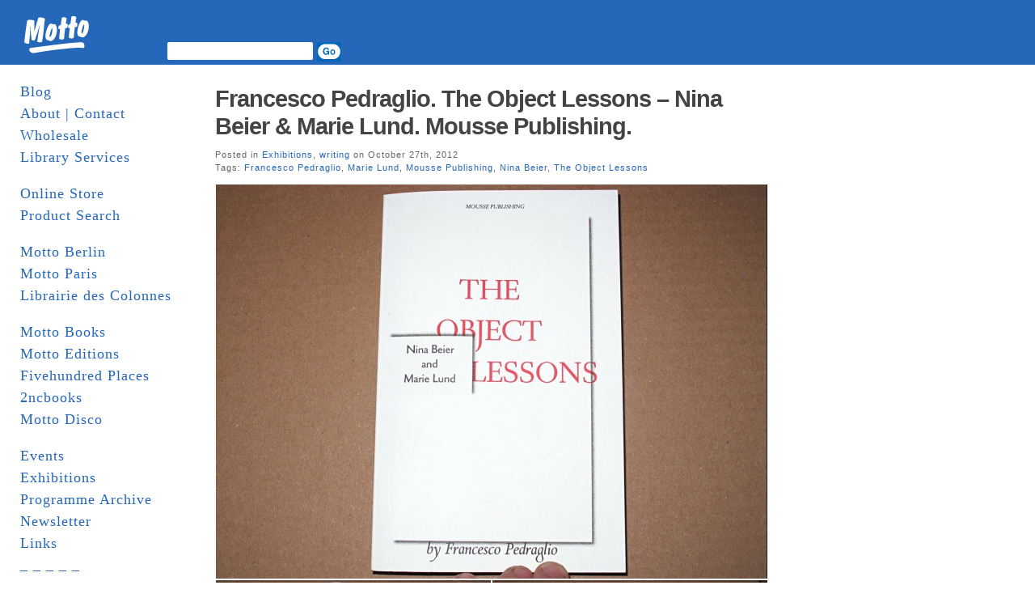

--- FILE ---
content_type: text/html; charset=UTF-8
request_url: http://www.mottodistribution.com/site/?tag=francesco-pedraglio
body_size: 50598
content:
<!DOCTYPE html PUBLIC "-//W3C//DTD XHTML 1.0 Transitional//EN" "http://www.w3.org/TR/xhtml1/DTD/xhtml1-transitional.dtd">
<html xmlns="http://www.w3.org/1999/xhtml">
  <head profile="http://gmpg.org/xfn/11">
    <title>MOTTO DISTRIBUTION &raquo; Francesco Pedraglio</title>
    <meta http-equiv="Content-Type" content="text/html; charset=UTF-8" />
    <meta name="generator" content="Bluefish 1.0.7"/>
    <link rel="stylesheet" href="http://www.mottodistribution.com/site/wp-content/themes/mountain-dawn/style.css" type="text/css" media="screen" />
    <link rel="alternate" type="application/rss+xml" title="RSS 2.0" href="http://www.mottodistribution.com/site/?feed=rss2" />
    <link rel="alternate" type="text/xml" title="RSS .92" href="http://www.mottodistribution.com/site/?feed=rss" />
    <link rel="alternate" type="application/atom+xml" title="Atom 0.3" href="http://www.mottodistribution.com/site/?feed=atom" />
    <link rel="pingback" href="http://www.mottodistribution.com/site/xmlrpc.php" />
    <link rel="shortcut icon" href="http://www.mottodistribution.com/site/wp-content/themes/mountain-dawn/favicon.ico" />
    <meta name='robots' content='max-image-preview:large' />
<link rel='dns-prefetch' href='//s.w.org' />
<link rel="alternate" type="application/rss+xml" title="MOTTO DISTRIBUTION &raquo; Francesco Pedraglio Tag Feed" href="http://www.mottodistribution.com/site/?feed=rss2&#038;tag=francesco-pedraglio" />
<script type="text/javascript">
window._wpemojiSettings = {"baseUrl":"https:\/\/s.w.org\/images\/core\/emoji\/13.1.0\/72x72\/","ext":".png","svgUrl":"https:\/\/s.w.org\/images\/core\/emoji\/13.1.0\/svg\/","svgExt":".svg","source":{"concatemoji":"http:\/\/www.mottodistribution.com\/site\/wp-includes\/js\/wp-emoji-release.min.js?ver=5.9.12"}};
/*! This file is auto-generated */
!function(e,a,t){var n,r,o,i=a.createElement("canvas"),p=i.getContext&&i.getContext("2d");function s(e,t){var a=String.fromCharCode;p.clearRect(0,0,i.width,i.height),p.fillText(a.apply(this,e),0,0);e=i.toDataURL();return p.clearRect(0,0,i.width,i.height),p.fillText(a.apply(this,t),0,0),e===i.toDataURL()}function c(e){var t=a.createElement("script");t.src=e,t.defer=t.type="text/javascript",a.getElementsByTagName("head")[0].appendChild(t)}for(o=Array("flag","emoji"),t.supports={everything:!0,everythingExceptFlag:!0},r=0;r<o.length;r++)t.supports[o[r]]=function(e){if(!p||!p.fillText)return!1;switch(p.textBaseline="top",p.font="600 32px Arial",e){case"flag":return s([127987,65039,8205,9895,65039],[127987,65039,8203,9895,65039])?!1:!s([55356,56826,55356,56819],[55356,56826,8203,55356,56819])&&!s([55356,57332,56128,56423,56128,56418,56128,56421,56128,56430,56128,56423,56128,56447],[55356,57332,8203,56128,56423,8203,56128,56418,8203,56128,56421,8203,56128,56430,8203,56128,56423,8203,56128,56447]);case"emoji":return!s([10084,65039,8205,55357,56613],[10084,65039,8203,55357,56613])}return!1}(o[r]),t.supports.everything=t.supports.everything&&t.supports[o[r]],"flag"!==o[r]&&(t.supports.everythingExceptFlag=t.supports.everythingExceptFlag&&t.supports[o[r]]);t.supports.everythingExceptFlag=t.supports.everythingExceptFlag&&!t.supports.flag,t.DOMReady=!1,t.readyCallback=function(){t.DOMReady=!0},t.supports.everything||(n=function(){t.readyCallback()},a.addEventListener?(a.addEventListener("DOMContentLoaded",n,!1),e.addEventListener("load",n,!1)):(e.attachEvent("onload",n),a.attachEvent("onreadystatechange",function(){"complete"===a.readyState&&t.readyCallback()})),(n=t.source||{}).concatemoji?c(n.concatemoji):n.wpemoji&&n.twemoji&&(c(n.twemoji),c(n.wpemoji)))}(window,document,window._wpemojiSettings);
</script>
<style type="text/css">
img.wp-smiley,
img.emoji {
	display: inline !important;
	border: none !important;
	box-shadow: none !important;
	height: 1em !important;
	width: 1em !important;
	margin: 0 0.07em !important;
	vertical-align: -0.1em !important;
	background: none !important;
	padding: 0 !important;
}
</style>
	<link rel='stylesheet' id='wp-block-library-css'  href='http://www.mottodistribution.com/site/wp-includes/css/dist/block-library/style.min.css?ver=5.9.12' type='text/css' media='all' />
<style id='global-styles-inline-css' type='text/css'>
body{--wp--preset--color--black: #000000;--wp--preset--color--cyan-bluish-gray: #abb8c3;--wp--preset--color--white: #ffffff;--wp--preset--color--pale-pink: #f78da7;--wp--preset--color--vivid-red: #cf2e2e;--wp--preset--color--luminous-vivid-orange: #ff6900;--wp--preset--color--luminous-vivid-amber: #fcb900;--wp--preset--color--light-green-cyan: #7bdcb5;--wp--preset--color--vivid-green-cyan: #00d084;--wp--preset--color--pale-cyan-blue: #8ed1fc;--wp--preset--color--vivid-cyan-blue: #0693e3;--wp--preset--color--vivid-purple: #9b51e0;--wp--preset--gradient--vivid-cyan-blue-to-vivid-purple: linear-gradient(135deg,rgba(6,147,227,1) 0%,rgb(155,81,224) 100%);--wp--preset--gradient--light-green-cyan-to-vivid-green-cyan: linear-gradient(135deg,rgb(122,220,180) 0%,rgb(0,208,130) 100%);--wp--preset--gradient--luminous-vivid-amber-to-luminous-vivid-orange: linear-gradient(135deg,rgba(252,185,0,1) 0%,rgba(255,105,0,1) 100%);--wp--preset--gradient--luminous-vivid-orange-to-vivid-red: linear-gradient(135deg,rgba(255,105,0,1) 0%,rgb(207,46,46) 100%);--wp--preset--gradient--very-light-gray-to-cyan-bluish-gray: linear-gradient(135deg,rgb(238,238,238) 0%,rgb(169,184,195) 100%);--wp--preset--gradient--cool-to-warm-spectrum: linear-gradient(135deg,rgb(74,234,220) 0%,rgb(151,120,209) 20%,rgb(207,42,186) 40%,rgb(238,44,130) 60%,rgb(251,105,98) 80%,rgb(254,248,76) 100%);--wp--preset--gradient--blush-light-purple: linear-gradient(135deg,rgb(255,206,236) 0%,rgb(152,150,240) 100%);--wp--preset--gradient--blush-bordeaux: linear-gradient(135deg,rgb(254,205,165) 0%,rgb(254,45,45) 50%,rgb(107,0,62) 100%);--wp--preset--gradient--luminous-dusk: linear-gradient(135deg,rgb(255,203,112) 0%,rgb(199,81,192) 50%,rgb(65,88,208) 100%);--wp--preset--gradient--pale-ocean: linear-gradient(135deg,rgb(255,245,203) 0%,rgb(182,227,212) 50%,rgb(51,167,181) 100%);--wp--preset--gradient--electric-grass: linear-gradient(135deg,rgb(202,248,128) 0%,rgb(113,206,126) 100%);--wp--preset--gradient--midnight: linear-gradient(135deg,rgb(2,3,129) 0%,rgb(40,116,252) 100%);--wp--preset--duotone--dark-grayscale: url('#wp-duotone-dark-grayscale');--wp--preset--duotone--grayscale: url('#wp-duotone-grayscale');--wp--preset--duotone--purple-yellow: url('#wp-duotone-purple-yellow');--wp--preset--duotone--blue-red: url('#wp-duotone-blue-red');--wp--preset--duotone--midnight: url('#wp-duotone-midnight');--wp--preset--duotone--magenta-yellow: url('#wp-duotone-magenta-yellow');--wp--preset--duotone--purple-green: url('#wp-duotone-purple-green');--wp--preset--duotone--blue-orange: url('#wp-duotone-blue-orange');--wp--preset--font-size--small: 13px;--wp--preset--font-size--medium: 20px;--wp--preset--font-size--large: 36px;--wp--preset--font-size--x-large: 42px;}.has-black-color{color: var(--wp--preset--color--black) !important;}.has-cyan-bluish-gray-color{color: var(--wp--preset--color--cyan-bluish-gray) !important;}.has-white-color{color: var(--wp--preset--color--white) !important;}.has-pale-pink-color{color: var(--wp--preset--color--pale-pink) !important;}.has-vivid-red-color{color: var(--wp--preset--color--vivid-red) !important;}.has-luminous-vivid-orange-color{color: var(--wp--preset--color--luminous-vivid-orange) !important;}.has-luminous-vivid-amber-color{color: var(--wp--preset--color--luminous-vivid-amber) !important;}.has-light-green-cyan-color{color: var(--wp--preset--color--light-green-cyan) !important;}.has-vivid-green-cyan-color{color: var(--wp--preset--color--vivid-green-cyan) !important;}.has-pale-cyan-blue-color{color: var(--wp--preset--color--pale-cyan-blue) !important;}.has-vivid-cyan-blue-color{color: var(--wp--preset--color--vivid-cyan-blue) !important;}.has-vivid-purple-color{color: var(--wp--preset--color--vivid-purple) !important;}.has-black-background-color{background-color: var(--wp--preset--color--black) !important;}.has-cyan-bluish-gray-background-color{background-color: var(--wp--preset--color--cyan-bluish-gray) !important;}.has-white-background-color{background-color: var(--wp--preset--color--white) !important;}.has-pale-pink-background-color{background-color: var(--wp--preset--color--pale-pink) !important;}.has-vivid-red-background-color{background-color: var(--wp--preset--color--vivid-red) !important;}.has-luminous-vivid-orange-background-color{background-color: var(--wp--preset--color--luminous-vivid-orange) !important;}.has-luminous-vivid-amber-background-color{background-color: var(--wp--preset--color--luminous-vivid-amber) !important;}.has-light-green-cyan-background-color{background-color: var(--wp--preset--color--light-green-cyan) !important;}.has-vivid-green-cyan-background-color{background-color: var(--wp--preset--color--vivid-green-cyan) !important;}.has-pale-cyan-blue-background-color{background-color: var(--wp--preset--color--pale-cyan-blue) !important;}.has-vivid-cyan-blue-background-color{background-color: var(--wp--preset--color--vivid-cyan-blue) !important;}.has-vivid-purple-background-color{background-color: var(--wp--preset--color--vivid-purple) !important;}.has-black-border-color{border-color: var(--wp--preset--color--black) !important;}.has-cyan-bluish-gray-border-color{border-color: var(--wp--preset--color--cyan-bluish-gray) !important;}.has-white-border-color{border-color: var(--wp--preset--color--white) !important;}.has-pale-pink-border-color{border-color: var(--wp--preset--color--pale-pink) !important;}.has-vivid-red-border-color{border-color: var(--wp--preset--color--vivid-red) !important;}.has-luminous-vivid-orange-border-color{border-color: var(--wp--preset--color--luminous-vivid-orange) !important;}.has-luminous-vivid-amber-border-color{border-color: var(--wp--preset--color--luminous-vivid-amber) !important;}.has-light-green-cyan-border-color{border-color: var(--wp--preset--color--light-green-cyan) !important;}.has-vivid-green-cyan-border-color{border-color: var(--wp--preset--color--vivid-green-cyan) !important;}.has-pale-cyan-blue-border-color{border-color: var(--wp--preset--color--pale-cyan-blue) !important;}.has-vivid-cyan-blue-border-color{border-color: var(--wp--preset--color--vivid-cyan-blue) !important;}.has-vivid-purple-border-color{border-color: var(--wp--preset--color--vivid-purple) !important;}.has-vivid-cyan-blue-to-vivid-purple-gradient-background{background: var(--wp--preset--gradient--vivid-cyan-blue-to-vivid-purple) !important;}.has-light-green-cyan-to-vivid-green-cyan-gradient-background{background: var(--wp--preset--gradient--light-green-cyan-to-vivid-green-cyan) !important;}.has-luminous-vivid-amber-to-luminous-vivid-orange-gradient-background{background: var(--wp--preset--gradient--luminous-vivid-amber-to-luminous-vivid-orange) !important;}.has-luminous-vivid-orange-to-vivid-red-gradient-background{background: var(--wp--preset--gradient--luminous-vivid-orange-to-vivid-red) !important;}.has-very-light-gray-to-cyan-bluish-gray-gradient-background{background: var(--wp--preset--gradient--very-light-gray-to-cyan-bluish-gray) !important;}.has-cool-to-warm-spectrum-gradient-background{background: var(--wp--preset--gradient--cool-to-warm-spectrum) !important;}.has-blush-light-purple-gradient-background{background: var(--wp--preset--gradient--blush-light-purple) !important;}.has-blush-bordeaux-gradient-background{background: var(--wp--preset--gradient--blush-bordeaux) !important;}.has-luminous-dusk-gradient-background{background: var(--wp--preset--gradient--luminous-dusk) !important;}.has-pale-ocean-gradient-background{background: var(--wp--preset--gradient--pale-ocean) !important;}.has-electric-grass-gradient-background{background: var(--wp--preset--gradient--electric-grass) !important;}.has-midnight-gradient-background{background: var(--wp--preset--gradient--midnight) !important;}.has-small-font-size{font-size: var(--wp--preset--font-size--small) !important;}.has-medium-font-size{font-size: var(--wp--preset--font-size--medium) !important;}.has-large-font-size{font-size: var(--wp--preset--font-size--large) !important;}.has-x-large-font-size{font-size: var(--wp--preset--font-size--x-large) !important;}
</style>
<link rel="https://api.w.org/" href="http://www.mottodistribution.com/site/index.php?rest_route=/" /><link rel="alternate" type="application/json" href="http://www.mottodistribution.com/site/index.php?rest_route=/wp/v2/tags/130" /><link rel="EditURI" type="application/rsd+xml" title="RSD" href="https://www.mottodistribution.com/site/xmlrpc.php?rsd" />
<link rel="wlwmanifest" type="application/wlwmanifest+xml" href="http://www.mottodistribution.com/site/wp-includes/wlwmanifest.xml" /> 
<meta name="generator" content="WordPress 5.9.12" />
    	<link rel='archives' title='January 2026' href='http://www.mottodistribution.com/site/?m=202601' />
	<link rel='archives' title='December 2025' href='http://www.mottodistribution.com/site/?m=202512' />
	<link rel='archives' title='November 2025' href='http://www.mottodistribution.com/site/?m=202511' />
	<link rel='archives' title='October 2025' href='http://www.mottodistribution.com/site/?m=202510' />
	<link rel='archives' title='September 2025' href='http://www.mottodistribution.com/site/?m=202509' />
	<link rel='archives' title='August 2025' href='http://www.mottodistribution.com/site/?m=202508' />
	<link rel='archives' title='July 2025' href='http://www.mottodistribution.com/site/?m=202507' />
	<link rel='archives' title='June 2025' href='http://www.mottodistribution.com/site/?m=202506' />
	<link rel='archives' title='May 2025' href='http://www.mottodistribution.com/site/?m=202505' />
	<link rel='archives' title='April 2025' href='http://www.mottodistribution.com/site/?m=202504' />
	<link rel='archives' title='March 2025' href='http://www.mottodistribution.com/site/?m=202503' />
	<link rel='archives' title='February 2025' href='http://www.mottodistribution.com/site/?m=202502' />
	<link rel='archives' title='January 2025' href='http://www.mottodistribution.com/site/?m=202501' />
	<link rel='archives' title='December 2024' href='http://www.mottodistribution.com/site/?m=202412' />
	<link rel='archives' title='November 2024' href='http://www.mottodistribution.com/site/?m=202411' />
	<link rel='archives' title='October 2024' href='http://www.mottodistribution.com/site/?m=202410' />
	<link rel='archives' title='September 2024' href='http://www.mottodistribution.com/site/?m=202409' />
	<link rel='archives' title='August 2024' href='http://www.mottodistribution.com/site/?m=202408' />
	<link rel='archives' title='July 2024' href='http://www.mottodistribution.com/site/?m=202407' />
	<link rel='archives' title='June 2024' href='http://www.mottodistribution.com/site/?m=202406' />
	<link rel='archives' title='May 2024' href='http://www.mottodistribution.com/site/?m=202405' />
	<link rel='archives' title='April 2024' href='http://www.mottodistribution.com/site/?m=202404' />
	<link rel='archives' title='March 2024' href='http://www.mottodistribution.com/site/?m=202403' />
	<link rel='archives' title='February 2024' href='http://www.mottodistribution.com/site/?m=202402' />
	<link rel='archives' title='January 2024' href='http://www.mottodistribution.com/site/?m=202401' />
	<link rel='archives' title='December 2023' href='http://www.mottodistribution.com/site/?m=202312' />
	<link rel='archives' title='November 2023' href='http://www.mottodistribution.com/site/?m=202311' />
	<link rel='archives' title='October 2023' href='http://www.mottodistribution.com/site/?m=202310' />
	<link rel='archives' title='September 2023' href='http://www.mottodistribution.com/site/?m=202309' />
	<link rel='archives' title='August 2023' href='http://www.mottodistribution.com/site/?m=202308' />
	<link rel='archives' title='July 2023' href='http://www.mottodistribution.com/site/?m=202307' />
	<link rel='archives' title='June 2023' href='http://www.mottodistribution.com/site/?m=202306' />
	<link rel='archives' title='May 2023' href='http://www.mottodistribution.com/site/?m=202305' />
	<link rel='archives' title='April 2023' href='http://www.mottodistribution.com/site/?m=202304' />
	<link rel='archives' title='March 2023' href='http://www.mottodistribution.com/site/?m=202303' />
	<link rel='archives' title='February 2023' href='http://www.mottodistribution.com/site/?m=202302' />
	<link rel='archives' title='January 2023' href='http://www.mottodistribution.com/site/?m=202301' />
	<link rel='archives' title='December 2022' href='http://www.mottodistribution.com/site/?m=202212' />
	<link rel='archives' title='November 2022' href='http://www.mottodistribution.com/site/?m=202211' />
	<link rel='archives' title='October 2022' href='http://www.mottodistribution.com/site/?m=202210' />
	<link rel='archives' title='September 2022' href='http://www.mottodistribution.com/site/?m=202209' />
	<link rel='archives' title='August 2022' href='http://www.mottodistribution.com/site/?m=202208' />
	<link rel='archives' title='July 2022' href='http://www.mottodistribution.com/site/?m=202207' />
	<link rel='archives' title='June 2022' href='http://www.mottodistribution.com/site/?m=202206' />
	<link rel='archives' title='May 2022' href='http://www.mottodistribution.com/site/?m=202205' />
	<link rel='archives' title='April 2022' href='http://www.mottodistribution.com/site/?m=202204' />
	<link rel='archives' title='March 2022' href='http://www.mottodistribution.com/site/?m=202203' />
	<link rel='archives' title='February 2022' href='http://www.mottodistribution.com/site/?m=202202' />
	<link rel='archives' title='January 2022' href='http://www.mottodistribution.com/site/?m=202201' />
	<link rel='archives' title='December 2021' href='http://www.mottodistribution.com/site/?m=202112' />
	<link rel='archives' title='November 2021' href='http://www.mottodistribution.com/site/?m=202111' />
	<link rel='archives' title='October 2021' href='http://www.mottodistribution.com/site/?m=202110' />
	<link rel='archives' title='September 2021' href='http://www.mottodistribution.com/site/?m=202109' />
	<link rel='archives' title='August 2021' href='http://www.mottodistribution.com/site/?m=202108' />
	<link rel='archives' title='July 2021' href='http://www.mottodistribution.com/site/?m=202107' />
	<link rel='archives' title='June 2021' href='http://www.mottodistribution.com/site/?m=202106' />
	<link rel='archives' title='May 2021' href='http://www.mottodistribution.com/site/?m=202105' />
	<link rel='archives' title='April 2021' href='http://www.mottodistribution.com/site/?m=202104' />
	<link rel='archives' title='March 2021' href='http://www.mottodistribution.com/site/?m=202103' />
	<link rel='archives' title='February 2021' href='http://www.mottodistribution.com/site/?m=202102' />
	<link rel='archives' title='January 2021' href='http://www.mottodistribution.com/site/?m=202101' />
	<link rel='archives' title='December 2020' href='http://www.mottodistribution.com/site/?m=202012' />
	<link rel='archives' title='November 2020' href='http://www.mottodistribution.com/site/?m=202011' />
	<link rel='archives' title='October 2020' href='http://www.mottodistribution.com/site/?m=202010' />
	<link rel='archives' title='September 2020' href='http://www.mottodistribution.com/site/?m=202009' />
	<link rel='archives' title='August 2020' href='http://www.mottodistribution.com/site/?m=202008' />
	<link rel='archives' title='June 2020' href='http://www.mottodistribution.com/site/?m=202006' />
	<link rel='archives' title='May 2020' href='http://www.mottodistribution.com/site/?m=202005' />
	<link rel='archives' title='April 2020' href='http://www.mottodistribution.com/site/?m=202004' />
	<link rel='archives' title='March 2020' href='http://www.mottodistribution.com/site/?m=202003' />
	<link rel='archives' title='February 2020' href='http://www.mottodistribution.com/site/?m=202002' />
	<link rel='archives' title='January 2020' href='http://www.mottodistribution.com/site/?m=202001' />
	<link rel='archives' title='December 2019' href='http://www.mottodistribution.com/site/?m=201912' />
	<link rel='archives' title='November 2019' href='http://www.mottodistribution.com/site/?m=201911' />
	<link rel='archives' title='October 2019' href='http://www.mottodistribution.com/site/?m=201910' />
	<link rel='archives' title='September 2019' href='http://www.mottodistribution.com/site/?m=201909' />
	<link rel='archives' title='August 2019' href='http://www.mottodistribution.com/site/?m=201908' />
	<link rel='archives' title='July 2019' href='http://www.mottodistribution.com/site/?m=201907' />
	<link rel='archives' title='June 2019' href='http://www.mottodistribution.com/site/?m=201906' />
	<link rel='archives' title='May 2019' href='http://www.mottodistribution.com/site/?m=201905' />
	<link rel='archives' title='April 2019' href='http://www.mottodistribution.com/site/?m=201904' />
	<link rel='archives' title='March 2019' href='http://www.mottodistribution.com/site/?m=201903' />
	<link rel='archives' title='February 2019' href='http://www.mottodistribution.com/site/?m=201902' />
	<link rel='archives' title='January 2019' href='http://www.mottodistribution.com/site/?m=201901' />
	<link rel='archives' title='December 2018' href='http://www.mottodistribution.com/site/?m=201812' />
	<link rel='archives' title='November 2018' href='http://www.mottodistribution.com/site/?m=201811' />
	<link rel='archives' title='October 2018' href='http://www.mottodistribution.com/site/?m=201810' />
	<link rel='archives' title='August 2018' href='http://www.mottodistribution.com/site/?m=201808' />
	<link rel='archives' title='July 2018' href='http://www.mottodistribution.com/site/?m=201807' />
	<link rel='archives' title='June 2018' href='http://www.mottodistribution.com/site/?m=201806' />
	<link rel='archives' title='May 2018' href='http://www.mottodistribution.com/site/?m=201805' />
	<link rel='archives' title='April 2018' href='http://www.mottodistribution.com/site/?m=201804' />
	<link rel='archives' title='March 2018' href='http://www.mottodistribution.com/site/?m=201803' />
	<link rel='archives' title='February 2018' href='http://www.mottodistribution.com/site/?m=201802' />
	<link rel='archives' title='January 2018' href='http://www.mottodistribution.com/site/?m=201801' />
	<link rel='archives' title='December 2017' href='http://www.mottodistribution.com/site/?m=201712' />
	<link rel='archives' title='November 2017' href='http://www.mottodistribution.com/site/?m=201711' />
	<link rel='archives' title='October 2017' href='http://www.mottodistribution.com/site/?m=201710' />
	<link rel='archives' title='September 2017' href='http://www.mottodistribution.com/site/?m=201709' />
	<link rel='archives' title='August 2017' href='http://www.mottodistribution.com/site/?m=201708' />
	<link rel='archives' title='July 2017' href='http://www.mottodistribution.com/site/?m=201707' />
	<link rel='archives' title='June 2017' href='http://www.mottodistribution.com/site/?m=201706' />
	<link rel='archives' title='May 2017' href='http://www.mottodistribution.com/site/?m=201705' />
	<link rel='archives' title='April 2017' href='http://www.mottodistribution.com/site/?m=201704' />
	<link rel='archives' title='March 2017' href='http://www.mottodistribution.com/site/?m=201703' />
	<link rel='archives' title='February 2017' href='http://www.mottodistribution.com/site/?m=201702' />
	<link rel='archives' title='January 2017' href='http://www.mottodistribution.com/site/?m=201701' />
	<link rel='archives' title='December 2016' href='http://www.mottodistribution.com/site/?m=201612' />
	<link rel='archives' title='November 2016' href='http://www.mottodistribution.com/site/?m=201611' />
	<link rel='archives' title='October 2016' href='http://www.mottodistribution.com/site/?m=201610' />
	<link rel='archives' title='September 2016' href='http://www.mottodistribution.com/site/?m=201609' />
	<link rel='archives' title='August 2016' href='http://www.mottodistribution.com/site/?m=201608' />
	<link rel='archives' title='July 2016' href='http://www.mottodistribution.com/site/?m=201607' />
	<link rel='archives' title='June 2016' href='http://www.mottodistribution.com/site/?m=201606' />
	<link rel='archives' title='May 2016' href='http://www.mottodistribution.com/site/?m=201605' />
	<link rel='archives' title='April 2016' href='http://www.mottodistribution.com/site/?m=201604' />
	<link rel='archives' title='March 2016' href='http://www.mottodistribution.com/site/?m=201603' />
	<link rel='archives' title='February 2016' href='http://www.mottodistribution.com/site/?m=201602' />
	<link rel='archives' title='January 2016' href='http://www.mottodistribution.com/site/?m=201601' />
	<link rel='archives' title='December 2015' href='http://www.mottodistribution.com/site/?m=201512' />
	<link rel='archives' title='November 2015' href='http://www.mottodistribution.com/site/?m=201511' />
	<link rel='archives' title='October 2015' href='http://www.mottodistribution.com/site/?m=201510' />
	<link rel='archives' title='September 2015' href='http://www.mottodistribution.com/site/?m=201509' />
	<link rel='archives' title='August 2015' href='http://www.mottodistribution.com/site/?m=201508' />
	<link rel='archives' title='July 2015' href='http://www.mottodistribution.com/site/?m=201507' />
	<link rel='archives' title='June 2015' href='http://www.mottodistribution.com/site/?m=201506' />
	<link rel='archives' title='May 2015' href='http://www.mottodistribution.com/site/?m=201505' />
	<link rel='archives' title='April 2015' href='http://www.mottodistribution.com/site/?m=201504' />
	<link rel='archives' title='March 2015' href='http://www.mottodistribution.com/site/?m=201503' />
	<link rel='archives' title='February 2015' href='http://www.mottodistribution.com/site/?m=201502' />
	<link rel='archives' title='January 2015' href='http://www.mottodistribution.com/site/?m=201501' />
	<link rel='archives' title='December 2014' href='http://www.mottodistribution.com/site/?m=201412' />
	<link rel='archives' title='November 2014' href='http://www.mottodistribution.com/site/?m=201411' />
	<link rel='archives' title='October 2014' href='http://www.mottodistribution.com/site/?m=201410' />
	<link rel='archives' title='September 2014' href='http://www.mottodistribution.com/site/?m=201409' />
	<link rel='archives' title='August 2014' href='http://www.mottodistribution.com/site/?m=201408' />
	<link rel='archives' title='July 2014' href='http://www.mottodistribution.com/site/?m=201407' />
	<link rel='archives' title='June 2014' href='http://www.mottodistribution.com/site/?m=201406' />
	<link rel='archives' title='May 2014' href='http://www.mottodistribution.com/site/?m=201405' />
	<link rel='archives' title='April 2014' href='http://www.mottodistribution.com/site/?m=201404' />
	<link rel='archives' title='March 2014' href='http://www.mottodistribution.com/site/?m=201403' />
	<link rel='archives' title='February 2014' href='http://www.mottodistribution.com/site/?m=201402' />
	<link rel='archives' title='January 2014' href='http://www.mottodistribution.com/site/?m=201401' />
	<link rel='archives' title='December 2013' href='http://www.mottodistribution.com/site/?m=201312' />
	<link rel='archives' title='November 2013' href='http://www.mottodistribution.com/site/?m=201311' />
	<link rel='archives' title='October 2013' href='http://www.mottodistribution.com/site/?m=201310' />
	<link rel='archives' title='September 2013' href='http://www.mottodistribution.com/site/?m=201309' />
	<link rel='archives' title='August 2013' href='http://www.mottodistribution.com/site/?m=201308' />
	<link rel='archives' title='July 2013' href='http://www.mottodistribution.com/site/?m=201307' />
	<link rel='archives' title='June 2013' href='http://www.mottodistribution.com/site/?m=201306' />
	<link rel='archives' title='May 2013' href='http://www.mottodistribution.com/site/?m=201305' />
	<link rel='archives' title='April 2013' href='http://www.mottodistribution.com/site/?m=201304' />
	<link rel='archives' title='March 2013' href='http://www.mottodistribution.com/site/?m=201303' />
	<link rel='archives' title='February 2013' href='http://www.mottodistribution.com/site/?m=201302' />
	<link rel='archives' title='January 2013' href='http://www.mottodistribution.com/site/?m=201301' />
	<link rel='archives' title='December 2012' href='http://www.mottodistribution.com/site/?m=201212' />
	<link rel='archives' title='November 2012' href='http://www.mottodistribution.com/site/?m=201211' />
	<link rel='archives' title='October 2012' href='http://www.mottodistribution.com/site/?m=201210' />
	<link rel='archives' title='September 2012' href='http://www.mottodistribution.com/site/?m=201209' />
	<link rel='archives' title='August 2012' href='http://www.mottodistribution.com/site/?m=201208' />
	<link rel='archives' title='July 2012' href='http://www.mottodistribution.com/site/?m=201207' />
	<link rel='archives' title='June 2012' href='http://www.mottodistribution.com/site/?m=201206' />
	<link rel='archives' title='May 2012' href='http://www.mottodistribution.com/site/?m=201205' />
	<link rel='archives' title='April 2012' href='http://www.mottodistribution.com/site/?m=201204' />
	<link rel='archives' title='March 2012' href='http://www.mottodistribution.com/site/?m=201203' />
	<link rel='archives' title='February 2012' href='http://www.mottodistribution.com/site/?m=201202' />
	<link rel='archives' title='January 2012' href='http://www.mottodistribution.com/site/?m=201201' />
	<link rel='archives' title='December 2011' href='http://www.mottodistribution.com/site/?m=201112' />
	<link rel='archives' title='November 2011' href='http://www.mottodistribution.com/site/?m=201111' />
	<link rel='archives' title='October 2011' href='http://www.mottodistribution.com/site/?m=201110' />
	<link rel='archives' title='September 2011' href='http://www.mottodistribution.com/site/?m=201109' />
	<link rel='archives' title='August 2011' href='http://www.mottodistribution.com/site/?m=201108' />
	<link rel='archives' title='July 2011' href='http://www.mottodistribution.com/site/?m=201107' />
	<link rel='archives' title='June 2011' href='http://www.mottodistribution.com/site/?m=201106' />
	<link rel='archives' title='May 2011' href='http://www.mottodistribution.com/site/?m=201105' />
	<link rel='archives' title='April 2011' href='http://www.mottodistribution.com/site/?m=201104' />
	<link rel='archives' title='March 2011' href='http://www.mottodistribution.com/site/?m=201103' />
	<link rel='archives' title='February 2011' href='http://www.mottodistribution.com/site/?m=201102' />
	<link rel='archives' title='January 2011' href='http://www.mottodistribution.com/site/?m=201101' />
	<link rel='archives' title='December 2010' href='http://www.mottodistribution.com/site/?m=201012' />
	<link rel='archives' title='November 2010' href='http://www.mottodistribution.com/site/?m=201011' />
	<link rel='archives' title='October 2010' href='http://www.mottodistribution.com/site/?m=201010' />
	<link rel='archives' title='September 2010' href='http://www.mottodistribution.com/site/?m=201009' />
	<link rel='archives' title='August 2010' href='http://www.mottodistribution.com/site/?m=201008' />
	<link rel='archives' title='July 2010' href='http://www.mottodistribution.com/site/?m=201007' />
	<link rel='archives' title='June 2010' href='http://www.mottodistribution.com/site/?m=201006' />
	<link rel='archives' title='May 2010' href='http://www.mottodistribution.com/site/?m=201005' />
	<link rel='archives' title='April 2010' href='http://www.mottodistribution.com/site/?m=201004' />
	<link rel='archives' title='March 2010' href='http://www.mottodistribution.com/site/?m=201003' />
	<link rel='archives' title='February 2010' href='http://www.mottodistribution.com/site/?m=201002' />
	<link rel='archives' title='January 2010' href='http://www.mottodistribution.com/site/?m=201001' />
	<link rel='archives' title='December 2009' href='http://www.mottodistribution.com/site/?m=200912' />
	<link rel='archives' title='November 2009' href='http://www.mottodistribution.com/site/?m=200911' />
	<link rel='archives' title='October 2009' href='http://www.mottodistribution.com/site/?m=200910' />
	<link rel='archives' title='September 2009' href='http://www.mottodistribution.com/site/?m=200909' />
	<link rel='archives' title='August 2009' href='http://www.mottodistribution.com/site/?m=200908' />
	<link rel='archives' title='July 2009' href='http://www.mottodistribution.com/site/?m=200907' />
	<link rel='archives' title='June 2009' href='http://www.mottodistribution.com/site/?m=200906' />
	<link rel='archives' title='May 2009' href='http://www.mottodistribution.com/site/?m=200905' />
	<link rel='archives' title='April 2009' href='http://www.mottodistribution.com/site/?m=200904' />
	<link rel='archives' title='March 2009' href='http://www.mottodistribution.com/site/?m=200903' />
	<link rel='archives' title='February 2009' href='http://www.mottodistribution.com/site/?m=200902' />
	<link rel='archives' title='January 2009' href='http://www.mottodistribution.com/site/?m=200901' />
	<link rel='archives' title='December 2008' href='http://www.mottodistribution.com/site/?m=200812' />
	<link rel='archives' title='November 2008' href='http://www.mottodistribution.com/site/?m=200811' />
	<link rel='archives' title='October 2008' href='http://www.mottodistribution.com/site/?m=200810' />
	<link rel='archives' title='September 2008' href='http://www.mottodistribution.com/site/?m=200809' />
	<link rel='archives' title='August 2008' href='http://www.mottodistribution.com/site/?m=200808' />
	<link rel='archives' title='July 2008' href='http://www.mottodistribution.com/site/?m=200807' />
	<link rel='archives' title='June 2008' href='http://www.mottodistribution.com/site/?m=200806' />
	<link rel='archives' title='May 2008' href='http://www.mottodistribution.com/site/?m=200805' />
	<link rel='archives' title='April 2008' href='http://www.mottodistribution.com/site/?m=200804' />
	<link rel='archives' title='March 2008' href='http://www.mottodistribution.com/site/?m=200803' />
	<link rel='archives' title='February 2008' href='http://www.mottodistribution.com/site/?m=200802' />
	<link rel='archives' title='January 2008' href='http://www.mottodistribution.com/site/?m=200801' />
	<link rel='archives' title='December 2007' href='http://www.mottodistribution.com/site/?m=200712' />
	<link rel='archives' title='November 2007' href='http://www.mottodistribution.com/site/?m=200711' />
	<link rel='archives' title='October 2007' href='http://www.mottodistribution.com/site/?m=200710' />
	<link rel='archives' title='August 2007' href='http://www.mottodistribution.com/site/?m=200708' />
  </head>
<body>
    <div id="logo">
        <a href="http://www.mottodistribution.com/site">
            <img src="http://www.mottodistribution.com/site/wp-content/themes/mountain-dawn/logo.gif" />
        </a>
    </div>
    <div id="header">
    <div class="description"></div>
    	<div id="sidebar" role="complementary">
		<ul>
			<li id="search-2" class="widget widget_search"><form method="get" id="searchform" action="/site/index.php">
  <div>
    <!--<input type="text" value="<br />
<b>Notice</b>:  Undefined variable: s in <b>/home/clients/04badc5f584cd5c2e11ec172df35785c/web/site/wp-content/themes/mountain-dawn/searchform.php</b> on line <b>3</b><br />
<br />
<b>Deprecated</b>:  wp_specialchars is <strong>deprecated</strong> since version 2.8.0! Use esc_html() instead. in <b>/home/clients/04badc5f584cd5c2e11ec172df35785c/web/site/wp-includes/functions.php</b> on line <b>5326</b><br />
" name="s" id="s" />-->
	  <input type="text" value="" name="s" id="s" />
	</div>
	<div>		
		<input type="submit" id="searchsubmit" value="" />
	</div>
</form></li>
		</ul>
	</div>

  </div>
  <div id="page">
    <div id="navcontainer">
    
        
    <!-- Add links -->

    <ul id="navlist">
      <li><a href="http://www.mottodistribution.com/site">Blog</a></li> 
      <li><a href="http://www.mottodistribution.com/site/?page_id=1713" title="About | Contact">About | Contact</a></li>
      <li><a href="http://www.mottodistribution.com/site/?page_id=33" title="Wholesale">Wholesale</a></li>
      <li><a href="https://www.mottodistribution.com/site/?page_id=57088" title="Library">Library Services</a></li>
      <!-- <li><a href="http://www.mottodistribution.com/site/?page_id=33" title="Distribution">Distribution</a></li> -->      
      <li>&nbsp;</li>
      <li><a href="http://www.mottodistribution.com/shop/" title="Online store">Online Store</a></li>
      <li><a href="http://www.mottodistribution.com/shop/catalogsearch/advanced" title="Product Search">Product Search</a></li>
      <li>&nbsp;</li>
      <li><a href="http://www.mottodistribution.com/site/?page_id=1020" title="Motto Berlin">Motto Berlin</a></li>
      <li><a href="https://www.mottodistribution.com/site/?page_id=57086" title="Motto Paris">Motto Paris</a></li>
      <li><a href="https://www.mottodistribution.com/site/?page_id=57084" title="Librairie des Colonnes">Librairie des Colonnes</a></li>
      <li>&nbsp;</li>
      <li><a href="http://www.mottodistribution.com/site/?page_id=28246" title="Motto Books">Motto Books</a></li>  
      <li><a href="http://www.mottodistribution.com/site/?page_id=29249" title="Motto Editions">Motto Editions</a></li>  
      <li><a href="http://www.fivehundred-places.com" target="_blank" title="Fivehundred Places">Fivehundred Places</a></li>    
      <li><a href="http://2ncbooks.com/" target="_blank" title="http://2ncbooks.com/">2ncbooks</a></li>  
      <li><a href="http://www.mottodistribution.com/site/?page_id=19853" title="Motto Disco">Motto Disco</a></li>
      <li>&nbsp;</li>
      <li><a href="http://www.mottodistribution.com/site/?page_id=31943" title="Events">Events</a></li>
      <li><a href="http://www.mottodistribution.com/site/?page_id=29252" title="Exhibitions">Exhibitions</a></li>
      <li><a href="http://www.mottodistribution.com/site/?page_id=1023" title="Programme Archive">Programme Archive</a></li>
      <li><a href="http://www.mottodistribution.com/site/?page_id=1532" title="Newsletter">Newsletter</a></li>
      <li><a href="http://www.mottodistribution.com/site/?page_id=3690" title="Links">Links</a></li>    
      <li><a href="http://www.mottodistribution.com/site/?page_id=542" title="_ _ _ _ _">_ _ _ _ _</a></li>
    </ul>
  </div>

<div id="content" class="narrowcolumn">

<div id="debug" style="display:none">
test
</div>

			
		<div class="post">

	<h2 id="post-26295"><a href="http://www.mottodistribution.com/site/?p=26295" rel="bookmark" title="Permanent link to Francesco Pedraglio. The Object Lessons &#8211; Nina Beier &#038; Marie Lund. Mousse Publishing.">Francesco Pedraglio. The Object Lessons &#8211; Nina Beier &#038; Marie Lund. Mousse Publishing.</a></h2>

	<small>Posted in <a href="http://www.mottodistribution.com/site/?cat=8" rel="category">Exhibitions</a>, <a href="http://www.mottodistribution.com/site/?cat=252" rel="category">writing</a> on October 27th, 2012</small>
	<br />
	<small>Tags: <a href="http://www.mottodistribution.com/site/?tag=francesco-pedraglio" rel="tag">Francesco Pedraglio</a>, <a href="http://www.mottodistribution.com/site/?tag=marie-lund" rel="tag">Marie Lund</a>, <a href="http://www.mottodistribution.com/site/?tag=mousse-publishing" rel="tag">Mousse Publishing</a>, <a href="http://www.mottodistribution.com/site/?tag=nina-beier" rel="tag">Nina Beier</a>, <a href="http://www.mottodistribution.com/site/?tag=the-object-lessons" rel="tag">The Object Lessons</a></small>
	
		<div class="entry">
			<p><a href="http://www.mottodistribution.com/site/wp-content/uploads/2012/10/the_object_lessons_francesco_pedraglio_mousse_publishing_motto_books_1.jpg"><img src="http://www.mottodistribution.com/site/wp-content/uploads/2012/10/the_object_lessons_francesco_pedraglio_mousse_publishing_motto_books_1-682x487.jpg" alt="" title="the_object_lessons_francesco_pedraglio_mousse_publishing_motto_books_1" width="682" height="487" class="alignnone size-large wp-image-26296" srcset="http://www.mottodistribution.com/site/wp-content/uploads/2012/10/the_object_lessons_francesco_pedraglio_mousse_publishing_motto_books_1-682x487.jpg 682w, http://www.mottodistribution.com/site/wp-content/uploads/2012/10/the_object_lessons_francesco_pedraglio_mousse_publishing_motto_books_1-340x242.jpg 340w, http://www.mottodistribution.com/site/wp-content/uploads/2012/10/the_object_lessons_francesco_pedraglio_mousse_publishing_motto_books_1.jpg 1444w" sizes="(max-width: 682px) 100vw, 682px" /></a><br />
<a href="http://www.mottodistribution.com/site/wp-content/uploads/2012/10/the_object_lessons_francesco_pedraglio_mousse_publishing_motto_books_3.jpg"><img loading="lazy" src="http://www.mottodistribution.com/site/wp-content/uploads/2012/10/the_object_lessons_francesco_pedraglio_mousse_publishing_motto_books_3-340x242.jpg" alt="" title="the_object_lessons_francesco_pedraglio_mousse_publishing_motto_books_3" width="340" height="242" class="alignnone size-medium wp-image-26297" srcset="http://www.mottodistribution.com/site/wp-content/uploads/2012/10/the_object_lessons_francesco_pedraglio_mousse_publishing_motto_books_3-340x242.jpg 340w, http://www.mottodistribution.com/site/wp-content/uploads/2012/10/the_object_lessons_francesco_pedraglio_mousse_publishing_motto_books_3-682x486.jpg 682w, http://www.mottodistribution.com/site/wp-content/uploads/2012/10/the_object_lessons_francesco_pedraglio_mousse_publishing_motto_books_3.jpg 1444w" sizes="(max-width: 340px) 100vw, 340px" /></a><a href="http://www.mottodistribution.com/site/wp-content/uploads/2012/10/the_object_lessons_francesco_pedraglio_mousse_publishing_motto_books_45.jpg"><img loading="lazy" src="http://www.mottodistribution.com/site/wp-content/uploads/2012/10/the_object_lessons_francesco_pedraglio_mousse_publishing_motto_books_45-340x242.jpg" alt="" title="the_object_lessons_francesco_pedraglio_mousse_publishing_motto_books_45" width="340" height="242" class="alignnone size-medium wp-image-26298" srcset="http://www.mottodistribution.com/site/wp-content/uploads/2012/10/the_object_lessons_francesco_pedraglio_mousse_publishing_motto_books_45-340x242.jpg 340w, http://www.mottodistribution.com/site/wp-content/uploads/2012/10/the_object_lessons_francesco_pedraglio_mousse_publishing_motto_books_45-682x487.jpg 682w, http://www.mottodistribution.com/site/wp-content/uploads/2012/10/the_object_lessons_francesco_pedraglio_mousse_publishing_motto_books_45.jpg 1444w" sizes="(max-width: 340px) 100vw, 340px" /></a><br />
<a href="http://www.mottodistribution.com/site/wp-content/uploads/2012/10/the_object_lessons_francesco_pedraglio_mousse_publishing_motto_books_4.jpg"><img loading="lazy" src="http://www.mottodistribution.com/site/wp-content/uploads/2012/10/the_object_lessons_francesco_pedraglio_mousse_publishing_motto_books_4-682x486.jpg" alt="" title="the_object_lessons_francesco_pedraglio_mousse_publishing_motto_books_4" width="682" height="486" class="alignnone size-large wp-image-26299" srcset="http://www.mottodistribution.com/site/wp-content/uploads/2012/10/the_object_lessons_francesco_pedraglio_mousse_publishing_motto_books_4-682x486.jpg 682w, http://www.mottodistribution.com/site/wp-content/uploads/2012/10/the_object_lessons_francesco_pedraglio_mousse_publishing_motto_books_4-340x242.jpg 340w, http://www.mottodistribution.com/site/wp-content/uploads/2012/10/the_object_lessons_francesco_pedraglio_mousse_publishing_motto_books_4.jpg 1444w" sizes="(max-width: 682px) 100vw, 682px" /></a><br />
<a href="http://www.mottodistribution.com/site/wp-content/uploads/2012/10/the_object_lessons_francesco_pedraglio_mousse_publishing_motto_books_5.jpg"><img loading="lazy" src="http://www.mottodistribution.com/site/wp-content/uploads/2012/10/the_object_lessons_francesco_pedraglio_mousse_publishing_motto_books_5-340x242.jpg" alt="" title="the_object_lessons_francesco_pedraglio_mousse_publishing_motto_books_5" width="340" height="242" class="alignnone size-medium wp-image-26300" srcset="http://www.mottodistribution.com/site/wp-content/uploads/2012/10/the_object_lessons_francesco_pedraglio_mousse_publishing_motto_books_5-340x242.jpg 340w, http://www.mottodistribution.com/site/wp-content/uploads/2012/10/the_object_lessons_francesco_pedraglio_mousse_publishing_motto_books_5-682x486.jpg 682w, http://www.mottodistribution.com/site/wp-content/uploads/2012/10/the_object_lessons_francesco_pedraglio_mousse_publishing_motto_books_5.jpg 1444w" sizes="(max-width: 340px) 100vw, 340px" /></a><a href="http://www.mottodistribution.com/site/wp-content/uploads/2012/10/the_object_lessons_francesco_pedraglio_mousse_publishing_motto_books_55.jpg"><img loading="lazy" src="http://www.mottodistribution.com/site/wp-content/uploads/2012/10/the_object_lessons_francesco_pedraglio_mousse_publishing_motto_books_55-340x242.jpg" alt="" title="the_object_lessons_francesco_pedraglio_mousse_publishing_motto_books_55" width="340" height="242" class="alignnone size-medium wp-image-26303" srcset="http://www.mottodistribution.com/site/wp-content/uploads/2012/10/the_object_lessons_francesco_pedraglio_mousse_publishing_motto_books_55-340x242.jpg 340w, http://www.mottodistribution.com/site/wp-content/uploads/2012/10/the_object_lessons_francesco_pedraglio_mousse_publishing_motto_books_55-682x487.jpg 682w, http://www.mottodistribution.com/site/wp-content/uploads/2012/10/the_object_lessons_francesco_pedraglio_mousse_publishing_motto_books_55.jpg 1444w" sizes="(max-width: 340px) 100vw, 340px" /></a></p>
<p><em>The Object Lessons &#8211; Nina Beier &#038; Marie Lund</em> by Francesco Pedraglio, published by Mousse Publishing. </p>
<p><em>The Object Lessons</em> is an exhibition.</p>
<p><em>The Object Lessons</em> is a story inspired by an exhibition, considered through three parallel accounts told in the first, second and third person.</p>
<p><em>The Object Lessons</em> is an exhibition inspired by the narratives, characters and artworks features in a short story. </p>
<p>D 12 €</p>
<p><a href="http://www.mottodistribution.com/shop/the-object-lessons-nina-beier-marie-lund.html">Buy it</a></p>
		</div>

	<p class="postmetadata"></p>
	
</div>
			
		<div class="post">

	<h2 id="post-1505"><a href="http://www.mottodistribution.com/site/?p=1505" rel="bookmark" title="Permanent link to FORM CONTENT / THE MOCK 2 / &#8230;">FORM CONTENT / THE MOCK 2 / &#8230;</a></h2>

	<small>Posted in <a href="http://www.mottodistribution.com/site/?cat=12" rel="category">magazines</a> on July 16th, 2009</small>
	<br />
	<small>Tags: <a href="http://www.mottodistribution.com/site/?tag=formcontent" rel="tag">FormContent</a>, <a href="http://www.mottodistribution.com/site/?tag=francesco-pedraglio" rel="tag">Francesco Pedraglio</a>, <a href="http://www.mottodistribution.com/site/?tag=michael-dean" rel="tag">Michael Dean</a></small>
	
		<div class="entry">
			<p><a href="http://www.mottodistribution.com/site/wp-content/uploads/2009/07/img_8165.jpg"><img loading="lazy" class="alignnone size-medium wp-image-1506" title="img_8165" src="http://www.mottodistribution.com/site/wp-content/uploads/2009/07/img_8165-300x225.jpg" alt="img_8165" width="300" height="225" srcset="http://www.mottodistribution.com/site/wp-content/uploads/2009/07/img_8165-300x225.jpg 300w, http://www.mottodistribution.com/site/wp-content/uploads/2009/07/img_8165-1024x768.jpg 1024w, http://www.mottodistribution.com/site/wp-content/uploads/2009/07/img_8165.jpg 1766w" sizes="(max-width: 300px) 100vw, 300px" /></a> <a href="http://www.mottodistribution.com/site/wp-content/uploads/2009/07/img_81661.jpg"><img loading="lazy" class="alignnone size-medium wp-image-1510" title="img_81661" src="http://www.mottodistribution.com/site/wp-content/uploads/2009/07/img_81661-225x300.jpg" alt="img_81661" width="225" height="300" srcset="http://www.mottodistribution.com/site/wp-content/uploads/2009/07/img_81661-225x300.jpg 225w, http://www.mottodistribution.com/site/wp-content/uploads/2009/07/img_81661-768x1024.jpg 768w, http://www.mottodistribution.com/site/wp-content/uploads/2009/07/img_81661.jpg 1325w" sizes="(max-width: 225px) 100vw, 225px" /></a></p>
<p>The young people visiting our ruins see nothing but a style Publication  of the exhibition organized by FormContent at GAM, Turin 25 June 2009.   Publication 48 pages b&amp;w with texts by FormContent, Elena Volpato,  Jan Debbaut + poster colour  Concept by Paulus M. Dreibholz. Price: € 7.</p>
<p><a href="http://www.mottodistribution.com/site/wp-content/uploads/2009/07/img_8168.jpg"><img loading="lazy" class="alignnone size-medium wp-image-1508" title="img_8168" src="http://www.mottodistribution.com/site/wp-content/uploads/2009/07/img_8168-300x225.jpg" alt="img_8168" width="300" height="225" srcset="http://www.mottodistribution.com/site/wp-content/uploads/2009/07/img_8168-300x225.jpg 300w, http://www.mottodistribution.com/site/wp-content/uploads/2009/07/img_8168-1024x768.jpg 1024w, http://www.mottodistribution.com/site/wp-content/uploads/2009/07/img_8168.jpg 1766w" sizes="(max-width: 300px) 100vw, 300px" /></a></p>
<p>Also, <a href="http://www.themock.co.uk/">The Mock</a> issue 2 (4€), and a restock of <a href="http://www.formcontent.org/projects/rehearsing-realities/">Rehearsing realities</a> (15€) and <a href="http://www.formcontent.org/projects/mirrors-and-mirrors/">Mirrors and Mirrors</a> (15€)</p>
<p>Rehearsing Realities<br />
<a href="http://www.mottodistribution.com/shop/publishers/form-content/rehearsing-realities-an-exhibition-on-paper.html">Buy</a></p>
<p>Mirrors and Mirrors<br />
<a href="http://www.mottodistribution.com/shop/publishers/form-content/mirrors-and-mirrors.html">Buy</a></p>
		</div>

	<p class="postmetadata"></p>
	
</div>
	
	<div class="navigation">
			<div class="alignleft"></div>
			<div class="alignright"></div>
	</div>
	
        


</div>


<script type="text/javascript">
var gaJsHost = (("https:" == document.location.protocol) ? "https://ssl." : "http://www.");
document.write(unescape("%3Cscript src='" + gaJsHost + "google-analytics.com/ga.js' type='text/javascript'%3E%3C/script%3E"));
</script>
<script type="text/javascript">
try {
var pageTracker = _gat._getTracker("UA-9863438-1");
pageTracker._trackPageview();
} catch(err) {}</script><div id="footer">

	<p class="center">Motto Books SA</p>
	
</div>



</body>
</html>
